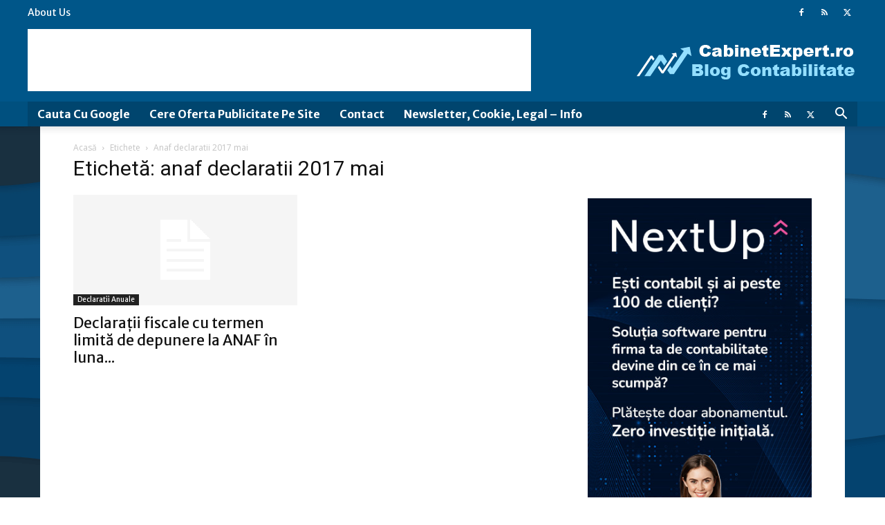

--- FILE ---
content_type: text/html; charset=utf-8
request_url: https://www.google.com/recaptcha/api2/aframe
body_size: 268
content:
<!DOCTYPE HTML><html><head><meta http-equiv="content-type" content="text/html; charset=UTF-8"></head><body><script nonce="jtBpVKDKu-I77MpnwwW4TQ">/** Anti-fraud and anti-abuse applications only. See google.com/recaptcha */ try{var clients={'sodar':'https://pagead2.googlesyndication.com/pagead/sodar?'};window.addEventListener("message",function(a){try{if(a.source===window.parent){var b=JSON.parse(a.data);var c=clients[b['id']];if(c){var d=document.createElement('img');d.src=c+b['params']+'&rc='+(localStorage.getItem("rc::a")?sessionStorage.getItem("rc::b"):"");window.document.body.appendChild(d);sessionStorage.setItem("rc::e",parseInt(sessionStorage.getItem("rc::e")||0)+1);localStorage.setItem("rc::h",'1768610013693');}}}catch(b){}});window.parent.postMessage("_grecaptcha_ready", "*");}catch(b){}</script></body></html>